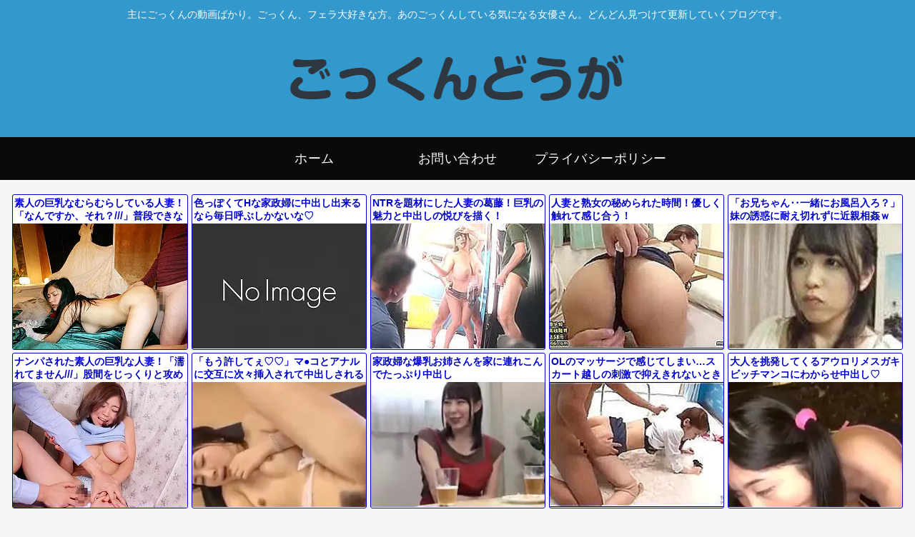

--- FILE ---
content_type: text/html; charset=UTF-8
request_url: https://bpm.eroterest.net/v2/?w=%E4%B8%AD%E5%87%BA%E3%81%97&e=&n=10&rn=5&spn=6&sprn=2&fc=&ts=&tp=&tbg=&tsz=&tr=&tc=&tmc=&tu=1&is=1&mts=0&ds=&dsz=&dr=&dc=&df=&ibg=&ibm=&ids=&ib=&ibc=&ir=&sf=10
body_size: 2348
content:
var _eroterestPartsTargetv210 = document.getElementById("eroterest_partsv210");
_eroterestPartsTargetv210.innerHTML='<style>#eroterestPartsWrapperv210 {font-size:12px; margin:0; padding:0;}#eroterestPartsWrapperv210 a:link, #eroterest_parts10 a:visited {color:#0000cc; text-decoration:none;}#eroterestPartsWrapperv210 .itemRow {display:table; width:100%; border-collapse:separate; border-spacing:5px 2.5px; }#eroterestPartsWrapperv210 .item {overflow:hidden; display:table-cell; border:1px solid #0000cc; background-color:#ffffff; margin:0; padding:0; vertical-align:top; width:20%; border-radius:3px;}#eroterestPartsWrapperv210 .item:hover {background-color:#fffffff;}#eroterestPartsWrapperv210 .item:hover .itemTitle p {color:#c2002a; text-decoration:underline;}#eroterestPartsWrapperv210 .item:hover img {opacity:0.7;}#eroterestPartsWrapperv210 .item a .itemTitle {padding:2px; text-align:left;}#eroterestPartsWrapperv210 .item a .itemTitle p {font-weight:bold; font-size:14px; color:#0000cc; overflow:hidden; margin:0; padding:0; height:2.6em; line-height:1.3em; text-decoration:none;}#eroterestPartsWrapperv210 .item a .itemBody {overflow:hidden; position:relative;}#eroterestPartsWrapperv210 .item a .itemImage {position:relative; overflow:hidden;}#eroterestPartsWrapperv210 .item a .itemImage:after{padding-top:72%; display:block; content:"";}#eroterestPartsWrapperv210 .item a .itemImage > *{position:absolute; top:0; left:0; bottom:0; right:0;}#eroterestPartsWrapperv210 .item a .itemImage img {display:block; width:100%; height:auto; object-fit:cover; object-position:center; min-height:100%; min-width:100%;}#eroterestPartsWrapperv210 .item a .movieTime {display:block; position:absolute; top:5px; left:5px; background-color:#fff; padding:2px; border-radius:2px; font-weight:bold; color:#c50067;}#eroterestPartsWrapperv210 .item a .itemText {margin:2px;}#eroterestPartsWrapperv210 .item a .itemText p {font-size:14px; color:#2d2d2d; margin:0; padding:0; line-height:1.4em; text-align:left; height:2.8em; }#eroterestPartsWrapperv210 .item a .clear {clear:both;}#eroterestPartsWrapperv210 .foot {text-align:right; margin:4px; clear:both;}</style><div id="eroterestPartsWrapperv210" class="eroterestPartsWrapperv2"><div class="itemRow"><div class="item"><a href="https://movie.eroterest.net/page/43578563/" target="_blank" title="素人の巨乳なむらむらしている人妻！「なんですか、それ？///」普段できない変態プレイをして中出しで果ててしまう！"><div class="itemTitle"><p>素人の巨乳なむらむらしている人妻！「なんですか、それ？///」普段できない変態プレイをして中出しで果ててしまう！</p></div><div class="itemBody"><div class="itemImage"><picture><source srcset="//e2.eroimg.net/webp/get/392/234/_696baf4154b07.webp" type="image/webp"><img src="//e2.eroimg.net/images/get/392/234/_696baf4154b07.jpeg" alt="" class="" loading="lazy" /></picture></div></div></a></div><div class="item"><a href="https://movie.eroterest.net/page/43620594/" target="_blank" title="色っぽくてHな家政婦に中出し出来るなら毎日呼ぶしかないな♡"><div class="itemTitle"><p>色っぽくてHな家政婦に中出し出来るなら毎日呼ぶしかないな♡</p></div><div class="itemBody"><div class="itemImage"><picture><source srcset="//e2.eroimg.net/webp/get/448/117/_697514c9db214.webp" type="image/webp"><img src="//e2.eroimg.net/images/get/448/117/_697514c9db214.jpeg" alt="" class="" loading="lazy" /></picture></div></div></a></div><div class="item"><a href="https://movie.eroterest.net/page/43584283/" target="_blank" title="NTRを題材にした人妻の葛藤！巨乳の魅力と中出しの悦びを描く！"><div class="itemTitle"><p>NTRを題材にした人妻の葛藤！巨乳の魅力と中出しの悦びを描く！</p></div><div class="itemBody"><div class="itemImage"><picture><source srcset="//e2.eroimg.net/webp/get/554/413/_696d010adc5bb.webp" type="image/webp"><img src="//e2.eroimg.net/images/get/554/413/_696d010adc5bb.jpeg" alt="" class="" loading="lazy" /></picture></div></div></a></div><div class="item"><a href="https://movie.eroterest.net/page/43586163/" target="_blank" title="人妻と熟女の秘められた時間！優しく触れて感じ合う！"><div class="itemTitle"><p>人妻と熟女の秘められた時間！優しく触れて感じ合う！</p></div><div class="itemBody"><div class="itemImage"><picture><source srcset="//e2.eroimg.net/webp/get/734/930/_696d7f8f0d829.webp" type="image/webp"><img src="//e2.eroimg.net/images/get/734/930/_696d7f8f0d829.jpeg" alt="" class="" loading="lazy" /></picture></div></div></a></div><div class="item"><a href="https://movie.eroterest.net/page/43556428/" target="_blank" title="「お兄ちゃん‥一緒にお風呂入ろ？」妹の誘惑に耐え切れずに近親相姦ｗ【中出し】"><div class="itemTitle"><p>「お兄ちゃん‥一緒にお風呂入ろ？」妹の誘惑に耐え切れずに近親相姦ｗ【中出し】</p></div><div class="itemBody"><div class="itemImage"><picture><source srcset="//e2.eroimg.net/webp/get/105/451/_6966aee662355.webp" type="image/webp"><img src="//e2.eroimg.net/images/get/105/451/_6966aee662355.jpeg" alt="" class="" loading="lazy" /></picture></div></div></a></div></div><div class="itemRow"><div class="item"><a href="https://movie.eroterest.net/page/43566653/" target="_blank" title="ナンパされた素人の巨乳な人妻！「濡れてません///」股間をじっくりと攻められながら中出しまでされて果ててしまう！"><div class="itemTitle"><p>ナンパされた素人の巨乳な人妻！「濡れてません///」股間をじっくりと攻められながら中出しまでされて果ててしまう！</p></div><div class="itemBody"><div class="itemImage"><picture><source srcset="//e2.eroimg.net/webp/get/184/741/_696905dc33af1.webp" type="image/webp"><img src="//e2.eroimg.net/images/get/184/741/_696905dc33af1.jpeg" alt="" class="" loading="lazy" /></picture></div></div></a></div><div class="item"><a href="https://movie.eroterest.net/page/43553138/" target="_blank" title="「もう許してぇ♡♡」マ●コとアナルに交互に次々挿入されて中出しされる美少女"><div class="itemTitle"><p>「もう許してぇ♡♡」マ●コとアナルに交互に次々挿入されて中出しされる美少女</p></div><div class="itemBody"><div class="itemImage"><picture><source srcset="//e2.eroimg.net/webp/get/511/40/_6965f21669fa3.webp" type="image/webp"><img src="//e2.eroimg.net/images/get/511/40/_6965f21669fa3.jpeg" alt="" class="" loading="lazy" /></picture></div></div></a></div><div class="item"><a href="https://movie.eroterest.net/page/43648845/" target="_blank" title="家政婦な爆乳お姉さんを家に連れこんでたっぷり中出し"><div class="itemTitle"><p>家政婦な爆乳お姉さんを家に連れこんでたっぷり中出し</p></div><div class="itemBody"><div class="itemImage"><picture><source srcset="//e2.eroimg.net/webp/get/573/980/_697b653f78c02.webp" type="image/webp"><img src="//e2.eroimg.net/images/get/573/980/_697b653f78c02.jpeg" alt="" class="" loading="lazy" /></picture></div></div></a></div><div class="item"><a href="https://movie.eroterest.net/page/43583688/" target="_blank" title="OLのマッサージで感じてしまい&hellip;スカート越しの刺激で抑えきれないときめきを！！＜もっと触って&hellip;もっと求めちゃう&hellip;＞"><div class="itemTitle"><p>OLのマッサージで感じてしまい&hellip;スカート越しの刺激で抑えきれないときめきを！！＜もっと触って&hellip;もっと求めちゃう&hellip;＞</p></div><div class="itemBody"><div class="itemImage"><picture><source srcset="//e2.eroimg.net/webp/get/97/266/_696ce5a9ee9ab.webp" type="image/webp"><img src="//e2.eroimg.net/images/get/97/266/_696ce5a9ee9ab.jpeg" alt="" class="" loading="lazy" /></picture></div></div></a></div><div class="item"><a href="https://movie.eroterest.net/page/43545529/" target="_blank" title="大人を挑発してくるアウロリメスガキビッチマンコにわからせ中出し♡"><div class="itemTitle"><p>大人を挑発してくるアウロリメスガキビッチマンコにわからせ中出し♡</p></div><div class="itemBody"><div class="itemImage"><picture><source srcset="//e2.eroimg.net/webp/get/408/745/_69643f8681d33.webp" type="image/webp"><img src="//e2.eroimg.net/images/get/408/745/_69643f8681d33.jpeg" alt="" class="" loading="lazy" /></picture></div></div></a></div></div><p class="foot"><a href="https://movie.eroterest.net/" target="_blank">動画エロタレスト</a></p></div>';

--- FILE ---
content_type: text/html; charset=UTF-8
request_url: https://bpm.eroterest.net/v2/?w=%E7%86%9F%E5%A5%B3&e=&n=10&rn=5&spn=6&sprn=2&fc=&ts=&tp=&tbg=&tsz=&tr=&tc=&tmc=&tu=1&is=1&mts=0&ds=&dsz=&dr=&dc=&df=&ibg=&ibm=&ids=&ib=&ibc=&ir=&sf=8
body_size: 2324
content:
var _eroterestPartsTargetv28 = document.getElementById("eroterest_partsv28");
_eroterestPartsTargetv28.innerHTML='<style>#eroterestPartsWrapperv28 {font-size:12px; margin:0; padding:0;}#eroterestPartsWrapperv28 a:link, #eroterest_parts8 a:visited {color:#0000cc; text-decoration:none;}#eroterestPartsWrapperv28 .itemRow {display:table; width:100%; border-collapse:separate; border-spacing:5px 2.5px; }#eroterestPartsWrapperv28 .item {overflow:hidden; display:table-cell; border:1px solid #0000cc; background-color:#ffffff; margin:0; padding:0; vertical-align:top; width:20%; border-radius:3px;}#eroterestPartsWrapperv28 .item:hover {background-color:#fffffff;}#eroterestPartsWrapperv28 .item:hover .itemTitle p {color:#c2002a; text-decoration:underline;}#eroterestPartsWrapperv28 .item:hover img {opacity:0.7;}#eroterestPartsWrapperv28 .item a .itemTitle {padding:2px; text-align:left;}#eroterestPartsWrapperv28 .item a .itemTitle p {font-weight:bold; font-size:14px; color:#0000cc; overflow:hidden; margin:0; padding:0; height:2.6em; line-height:1.3em; text-decoration:none;}#eroterestPartsWrapperv28 .item a .itemBody {overflow:hidden; position:relative;}#eroterestPartsWrapperv28 .item a .itemImage {position:relative; overflow:hidden;}#eroterestPartsWrapperv28 .item a .itemImage:after{padding-top:72%; display:block; content:"";}#eroterestPartsWrapperv28 .item a .itemImage > *{position:absolute; top:0; left:0; bottom:0; right:0;}#eroterestPartsWrapperv28 .item a .itemImage img {display:block; width:100%; height:auto; object-fit:cover; object-position:center; min-height:100%; min-width:100%;}#eroterestPartsWrapperv28 .item a .movieTime {display:block; position:absolute; top:5px; left:5px; background-color:#fff; padding:2px; border-radius:2px; font-weight:bold; color:#c50067;}#eroterestPartsWrapperv28 .item a .itemText {margin:2px;}#eroterestPartsWrapperv28 .item a .itemText p {font-size:14px; color:#2d2d2d; margin:0; padding:0; line-height:1.4em; text-align:left; height:2.8em; }#eroterestPartsWrapperv28 .item a .clear {clear:both;}#eroterestPartsWrapperv28 .foot {text-align:right; margin:4px; clear:both;}</style><div id="eroterestPartsWrapperv28" class="eroterestPartsWrapperv2"><div class="itemRow"><div class="item"><a href="https://movie.eroterest.net/page/43552403/" target="_blank" title="【熟女】未亡人の美魔女継母が、いじめっ子に犯●れて少年チンポにハマってしまう"><div class="itemTitle"><p>【熟女】未亡人の美魔女継母が、いじめっ子に犯●れて少年チンポにハマってしまう</p></div><div class="itemBody"><div class="itemImage"><picture><source srcset="//e2.eroimg.net/webp/get/792/479/_6965d24b38948.webp" type="image/webp"><img src="//e2.eroimg.net/images/get/792/479/_6965d24b38948.jpeg" alt="" class="" loading="lazy" /></picture></div></div></a></div><div class="item"><a href="https://movie.eroterest.net/page/43602225/" target="_blank" title="家政婦の人妻が雇い主に迫られる&hellip;巨尻を揉まれ舐められ中出し奉仕"><div class="itemTitle"><p>家政婦の人妻が雇い主に迫られる&hellip;巨尻を揉まれ舐められ中出し奉仕</p></div><div class="itemBody"><div class="itemImage"><picture><source srcset="//e2.eroimg.net/webp/get/422/58/_697104838bea4.webp" type="image/webp"><img src="//e2.eroimg.net/images/get/422/58/_697104838bea4.jpeg" alt="" class="" loading="lazy" /></picture></div></div></a></div><div class="item"><a href="https://movie.eroterest.net/page/43554715/" target="_blank" title="スレンダーな人妻が撮影で感じる様子を丁寧に！！またイッちゃいますからぁ！"><div class="itemTitle"><p>スレンダーな人妻が撮影で感じる様子を丁寧に！！またイッちゃいますからぁ！</p></div><div class="itemBody"><div class="itemImage"><picture><source srcset="//e2.eroimg.net/webp/get/990/509/_69664704888b6.webp" type="image/webp"><img src="//e2.eroimg.net/images/get/990/509/_69664704888b6.jpeg" alt="" class="" loading="lazy" /></picture></div></div></a></div><div class="item"><a href="https://movie.eroterest.net/page/43631860/" target="_blank" title="ムチムチ巨乳な女医に誘われて中出しＳＥＸ待ったなし"><div class="itemTitle"><p>ムチムチ巨乳な女医に誘われて中出しＳＥＸ待ったなし</p></div><div class="itemBody"><div class="itemImage"><picture><source srcset="//e2.eroimg.net/webp/get/492/13/_6977951e158a3.webp" type="image/webp"><img src="//e2.eroimg.net/images/get/492/13/_6977951e158a3.jpeg" alt="" class="" loading="lazy" /></picture></div></div></a></div><div class="item"><a href="https://movie.eroterest.net/page/43580146/" target="_blank" title="色気がある熟女が若い男に口説かれる！「独身なの///♡」お持ち帰りをされて盗撮された状態でスケベなことを楽しむ！"><div class="itemTitle"><p>色気がある熟女が若い男に口説かれる！「独身なの///♡」お持ち帰りをされて盗撮された状態でスケベなことを楽しむ！</p></div><div class="itemBody"><div class="itemImage"><picture><source srcset="//e2.eroimg.net/webp/get/905/639/_696c27554590f.webp" type="image/webp"><img src="//e2.eroimg.net/images/get/905/639/_696c27554590f.jpeg" alt="" class="" loading="lazy" /></picture></div></div></a></div></div><div class="itemRow"><div class="item"><a href="https://movie.eroterest.net/page/43561306/" target="_blank" title="変態な性癖は夫婦円満の秘訣である"><div class="itemTitle"><p>変態な性癖は夫婦円満の秘訣である</p></div><div class="itemBody"><div class="itemImage"><picture><source srcset="//e2.eroimg.net/webp/get/882/274/_6967c99026ecc.webp" type="image/webp"><img src="//e2.eroimg.net/images/get/882/274/_6967c99026ecc.jpeg" alt="" class="" loading="lazy" /></picture></div></div></a></div><div class="item"><a href="https://movie.eroterest.net/page/43615388/" target="_blank" title="最近の家政婦は頼めば性処理までさせてくれますｗｗｗ"><div class="itemTitle"><p>最近の家政婦は頼めば性処理までさせてくれますｗｗｗ</p></div><div class="itemBody"><div class="itemImage"><picture><source srcset="//e2.eroimg.net/webp/get/503/111/_6973ed396132b.webp" type="image/webp"><img src="//e2.eroimg.net/images/get/503/111/_6973ed396132b.jpeg" alt="" class="" loading="lazy" /></picture></div></div></a></div><div class="item"><a href="https://movie.eroterest.net/page/43650920/" target="_blank" title="【浅井舞香】立ちバックでハメられる熟女///「うれしいか！」立っていられないぐらいに感じちゃう♡"><div class="itemTitle"><p>【浅井舞香】立ちバックでハメられる熟女///「うれしいか！」立っていられないぐらいに感じちゃう♡</p></div><div class="itemBody"><div class="itemImage"><picture><source srcset="//e2.eroimg.net/webp/get/972/60/_697bf95738fa0.webp" type="image/webp"><img src="//e2.eroimg.net/images/get/972/60/_697bf95738fa0.jpeg" alt="" class="" loading="lazy" /></picture></div></div></a></div><div class="item"><a href="https://movie.eroterest.net/page/43654352/" target="_blank" title="《 人妻 》「もうダメだ&hellip;」愛する人々に深い情熱を注ぎその情熱は情事に燃え上がった"><div class="itemTitle"><p>《 人妻 》「もうダメだ&hellip;」愛する人々に深い情熱を注ぎその情熱は情事に燃え上がった</p></div><div class="itemBody"><div class="itemImage"><picture><source srcset="//e2.eroimg.net/webp/get/136/6/_697cb0518b3b0.webp" type="image/webp"><img src="//e2.eroimg.net/images/get/136/6/_697cb0518b3b0.jpeg" alt="" class="" loading="lazy" /></picture></div></div></a></div><div class="item"><a href="https://movie.eroterest.net/page/43544990/" target="_blank" title="人妻との宅飲みで流れていくままに&hellip;！！"><div class="itemTitle"><p>人妻との宅飲みで流れていくままに&hellip;！！</p></div><div class="itemBody"><div class="itemImage"><picture><source srcset="//e2.eroimg.net/webp/get/984/356/_69641abe6ae7d.webp" type="image/webp"><img src="//e2.eroimg.net/images/get/984/356/_69641abe6ae7d.jpeg" alt="" class="" loading="lazy" /></picture></div></div></a></div></div><p class="foot"><a href="https://movie.eroterest.net/" target="_blank">動画エロタレスト</a></p></div>';

--- FILE ---
content_type: text/html; charset=UTF-8
request_url: https://bpm.eroterest.net/v2/?w=%E3%83%9E%E3%82%B8%E3%83%83%E3%82%AF%E3%83%9F%E3%83%A9%E3%83%BC%E5%8F%B7&e=&n=10&rn=5&spn=6&sprn=2&fc=&ts=&tp=&tbg=&tsz=&tr=&tc=ffffff&tmc=&tu=1&is=1&mts=0&ds=&dsz=&dr=&dc=&df=&ibg=000000&ibm=&ids=&ib=&ibc=&ir=&sf=18
body_size: 2472
content:
var _eroterestPartsTargetv218 = document.getElementById("eroterest_partsv218");
_eroterestPartsTargetv218.innerHTML='<style>#eroterestPartsWrapperv218 {font-size:12px; margin:0; padding:0;}#eroterestPartsWrapperv218 a:link, #eroterest_parts18 a:visited {color:#ffffff; text-decoration:none;}#eroterestPartsWrapperv218 .itemRow {display:table; width:100%; border-collapse:separate; border-spacing:5px 2.5px; }#eroterestPartsWrapperv218 .item {overflow:hidden; display:table-cell; border:1px solid #0000cc; background-color:#000000; margin:0; padding:0; vertical-align:top; width:20%; border-radius:3px;}#eroterestPartsWrapperv218 .item:hover {background-color:#fffffff;}#eroterestPartsWrapperv218 .item:hover .itemTitle p {color:#c2002a; text-decoration:underline;}#eroterestPartsWrapperv218 .item:hover img {opacity:0.7;}#eroterestPartsWrapperv218 .item a .itemTitle {padding:2px; text-align:left;}#eroterestPartsWrapperv218 .item a .itemTitle p {font-weight:bold; font-size:14px; color:#ffffff; overflow:hidden; margin:0; padding:0; height:2.6em; line-height:1.3em; text-decoration:none;}#eroterestPartsWrapperv218 .item a .itemBody {overflow:hidden; position:relative;}#eroterestPartsWrapperv218 .item a .itemImage {position:relative; overflow:hidden;}#eroterestPartsWrapperv218 .item a .itemImage:after{padding-top:72%; display:block; content:"";}#eroterestPartsWrapperv218 .item a .itemImage > *{position:absolute; top:0; left:0; bottom:0; right:0;}#eroterestPartsWrapperv218 .item a .itemImage img {display:block; width:100%; height:auto; object-fit:cover; object-position:center; min-height:100%; min-width:100%;}#eroterestPartsWrapperv218 .item a .movieTime {display:block; position:absolute; top:5px; left:5px; background-color:#fff; padding:2px; border-radius:2px; font-weight:bold; color:#c50067;}#eroterestPartsWrapperv218 .item a .itemText {margin:2px;}#eroterestPartsWrapperv218 .item a .itemText p {font-size:14px; color:#2d2d2d; margin:0; padding:0; line-height:1.4em; text-align:left; height:2.8em; }#eroterestPartsWrapperv218 .item a .clear {clear:both;}#eroterestPartsWrapperv218 .foot {text-align:right; margin:4px; clear:both;}</style><div id="eroterestPartsWrapperv218" class="eroterestPartsWrapperv2"><div class="itemRow"><div class="item"><a href="https://movie.eroterest.net/page/43632504/" target="_blank" title="マジックミラー号,ゴールイン間近のラブカップル 油断してる未来の花嫁をカレシの前でガンガンハメちゃえ！"><div class="itemTitle"><p>マジックミラー号,ゴールイン間近のラブカップル 油断してる未来の花嫁をカレシの前でガンガンハメちゃえ！</p></div><div class="itemBody"><div class="itemImage"><picture><source srcset="//e2.eroimg.net/webp/get/256/855/_6977cc7d1a3be.webp" type="image/webp"><img src="//e2.eroimg.net/images/get/256/855/_6977cc7d1a3be.jpeg" alt="" class="" loading="lazy" /></picture></div></div></a></div><div class="item"><a href="https://movie.eroterest.net/page/43637294/" target="_blank" title="マジックミラー号で迫る、隠された二穴の開発と絶頂"><div class="itemTitle"><p>マジックミラー号で迫る、隠された二穴の開発と絶頂</p></div><div class="itemBody"><div class="itemImage"><picture><source srcset="//e2.eroimg.net/webp/get/387/791/_6978b5589bb56.webp" type="image/webp"><img src="//e2.eroimg.net/images/get/387/791/_6978b5589bb56.jpeg" alt="" class="" loading="lazy" /></picture></div></div></a></div><div class="item"><a href="https://movie.eroterest.net/page/43611194/" target="_blank" title="水着姿の美女が、人工呼吸の仕方を教えてくれるライフセーバー。でも、その美女は実は媚薬で酔っぱらってて、気づいたらもうヤリ"><div class="itemTitle"><p>水着姿の美女が、人工呼吸の仕方を教えてくれるライフセーバー。でも、その美女は実は媚薬で酔っぱらってて、気づいたらもうヤリ</p></div><div class="itemBody"><div class="itemImage"><picture><source srcset="//e2.eroimg.net/webp/get/512/153/_697323b0d7c94.webp" type="image/webp"><img src="//e2.eroimg.net/images/get/512/153/_697323b0d7c94.jpeg" alt="" class="" loading="lazy" /></picture></div></div></a></div><div class="item"><a href="https://movie.eroterest.net/page/43568497/" target="_blank" title="【マジックミラー号】友達同士の男女が密室で&hellip;禁断の情熱に目覚める一部始終"><div class="itemTitle"><p>【マジックミラー号】友達同士の男女が密室で&hellip;禁断の情熱に目覚める一部始終</p></div><div class="itemBody"><div class="itemImage"><picture><source srcset="//e2.eroimg.net/webp/get/241/103/_69698525f39d5.webp" type="image/webp"><img src="//e2.eroimg.net/images/get/241/103/_69698525f39d5.jpeg" alt="" class="" loading="lazy" /></picture></div></div></a></div><div class="item"><a href="https://movie.eroterest.net/page/43558236/" target="_blank" title="【MM号企画】下校途中の学生服美女をナンパ！「外から見えないから」と騙し、車内で素人の恥じらいを奪う"><div class="itemTitle"><p>【MM号企画】下校途中の学生服美女をナンパ！「外から見えないから」と騙し、車内で素人の恥じらいを奪う</p></div><div class="itemBody"><div class="itemImage"><picture><source srcset="//e2.eroimg.net/webp/get/431/354/_696731c520017.webp" type="image/webp"><img src="//e2.eroimg.net/images/get/431/354/_696731c520017.jpeg" alt="" class="" loading="lazy" /></picture></div></div></a></div></div><div class="itemRow"><div class="item"><a href="https://movie.eroterest.net/page/43564077/" target="_blank" title="美人保育士がマジックミラー号で童貞の筆おろし企画に挑戦！「綺麗ですね！」こんな美人に筆おろししてもらうのは羨ましい！"><div class="itemTitle"><p>美人保育士がマジックミラー号で童貞の筆おろし企画に挑戦！「綺麗ですね！」こんな美人に筆おろししてもらうのは羨ましい！</p></div><div class="itemBody"><div class="itemImage"><picture><source srcset="//e2.eroimg.net/webp/get/862/642/_6968874c7c988.webp" type="image/webp"><img src="//e2.eroimg.net/images/get/862/642/_6968874c7c988.jpeg" alt="" class="" loading="lazy" /></picture></div></div></a></div><div class="item"><a href="https://movie.eroterest.net/page/43607721/" target="_blank" title="セレブな人妻を騙してマッサージ！「もっと乳首触ってほしいです///♡」快感に抗えずそのまま受け入れる！"><div class="itemTitle"><p>セレブな人妻を騙してマッサージ！「もっと乳首触ってほしいです///♡」快感に抗えずそのまま受け入れる！</p></div><div class="itemBody"><div class="itemImage"><picture><source srcset="//e2.eroimg.net/webp/get/61/958/_697246b9162bb.webp" type="image/webp"><img src="//e2.eroimg.net/images/get/61/958/_697246b9162bb.jpeg" alt="" class="" loading="lazy" /></picture></div></div></a></div><div class="item"><a href="https://movie.eroterest.net/page/43610921/" target="_blank" title="マジックミラー号で衝撃の夫婦交換！壁一枚で隣の喘ぎ声に興奮が止まらない禁断の夜"><div class="itemTitle"><p>マジックミラー号で衝撃の夫婦交換！壁一枚で隣の喘ぎ声に興奮が止まらない禁断の夜</p></div><div class="itemBody"><div class="itemImage"><picture><source srcset="//e2.eroimg.net/webp/get/656/637/_69731a3081a8a.webp" type="image/webp"><img src="//e2.eroimg.net/images/get/656/637/_69731a3081a8a.jpeg" alt="" class="" loading="lazy" /></picture></div></div></a></div><div class="item"><a href="https://movie.eroterest.net/page/43591882/" target="_blank" title="「人妻／センズリ鑑賞」ちんこ見せるだけで股を広げる人妻とSEX"><div class="itemTitle"><p>「人妻／センズリ鑑賞」ちんこ見せるだけで股を広げる人妻とSEX</p></div><div class="itemBody"><div class="itemImage"><picture><source srcset="//e2.eroimg.net/webp/get/737/461/_696eca9ae2e41.webp" type="image/webp"><img src="//e2.eroimg.net/images/get/737/461/_696eca9ae2e41.jpeg" alt="" class="" loading="lazy" /></picture></div></div></a></div><div class="item"><a href="https://movie.eroterest.net/page/43632403/" target="_blank" title="可愛いJDにバイブ！火照って何でも受け入れてしまう"><div class="itemTitle"><p>可愛いJDにバイブ！火照って何でも受け入れてしまう</p></div><div class="itemBody"><div class="itemImage"><picture><source srcset="//e2.eroimg.net/webp/get/493/459/_6977c16588f01.webp" type="image/webp"><img src="//e2.eroimg.net/images/get/493/459/_6977c16588f01.jpeg" alt="" class="" loading="lazy" /></picture></div></div></a></div></div><p class="foot"><a href="https://movie.eroterest.net/" target="_blank">動画エロタレスト</a></p></div>';